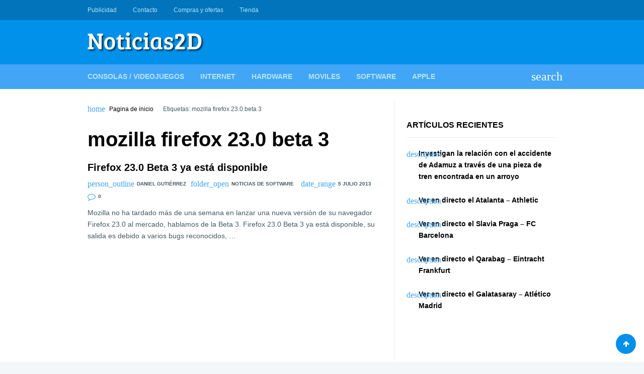

--- FILE ---
content_type: text/html; charset=UTF-8
request_url: https://www.noticias2d.com/tag/mozilla-firefox-23-0-beta-3/
body_size: 11696
content:
<!doctype html><html lang="es"><head><script data-no-optimize="1">var litespeed_docref=sessionStorage.getItem("litespeed_docref");litespeed_docref&&(Object.defineProperty(document,"referrer",{get:function(){return litespeed_docref}}),sessionStorage.removeItem("litespeed_docref"));</script> <meta charset="UTF-8"><link rel="profile" href="https://gmpg.org/xfn/11"><meta name="viewport" content="width=device-width,minimum-scale=1,initial-scale=1"><meta http-equiv="X-UA-Compatible" content="IE=edge"><meta name='robots' content='index, follow, max-image-preview:large, max-snippet:-1, max-video-preview:-1' /><title>mozilla firefox 23.0 beta 3 Archives - Noticias 2D</title><link rel="canonical" href="https://www.noticias2d.com/tag/mozilla-firefox-23-0-beta-3/" /><meta property="og:locale" content="es_ES" /><meta property="og:type" content="article" /><meta property="og:title" content="mozilla firefox 23.0 beta 3 Archives - Noticias 2D" /><meta property="og:url" content="https://www.noticias2d.com/tag/mozilla-firefox-23-0-beta-3/" /><meta property="og:site_name" content="Noticias 2D" /><meta name="twitter:card" content="summary_large_image" /> <script type="application/ld+json" class="yoast-schema-graph">{"@context":"https://schema.org","@graph":[{"@type":"CollectionPage","@id":"https://www.noticias2d.com/tag/mozilla-firefox-23-0-beta-3/","url":"https://www.noticias2d.com/tag/mozilla-firefox-23-0-beta-3/","name":"mozilla firefox 23.0 beta 3 Archives - Noticias 2D","isPartOf":{"@id":"https://www.noticias2d.com/#website"},"breadcrumb":{"@id":"https://www.noticias2d.com/tag/mozilla-firefox-23-0-beta-3/#breadcrumb"},"inLanguage":"es"},{"@type":"BreadcrumbList","@id":"https://www.noticias2d.com/tag/mozilla-firefox-23-0-beta-3/#breadcrumb","itemListElement":[{"@type":"ListItem","position":1,"name":"Home","item":"https://www.noticias2d.com/"},{"@type":"ListItem","position":2,"name":"mozilla firefox 23.0 beta 3"}]},{"@type":"WebSite","@id":"https://www.noticias2d.com/#website","url":"https://www.noticias2d.com/","name":"Noticias 2D","description":"Noticias de tecnología, informática e Internet...","publisher":{"@id":"https://www.noticias2d.com/#organization"},"potentialAction":[{"@type":"SearchAction","target":{"@type":"EntryPoint","urlTemplate":"https://www.noticias2d.com/?s={search_term_string}"},"query-input":{"@type":"PropertyValueSpecification","valueRequired":true,"valueName":"search_term_string"}}],"inLanguage":"es"},{"@type":"Organization","@id":"https://www.noticias2d.com/#organization","name":"Noticias 2D","url":"https://www.noticias2d.com/","logo":{"@type":"ImageObject","inLanguage":"es","@id":"https://www.noticias2d.com/#/schema/logo/image/","url":"https://www.noticias2d.com/wp-content/uploads/2020/09/7J7q9fg1.jpg","contentUrl":"https://www.noticias2d.com/wp-content/uploads/2020/09/7J7q9fg1.jpg","width":240,"height":240,"caption":"Noticias 2D"},"image":{"@id":"https://www.noticias2d.com/#/schema/logo/image/"}}]}</script> <link rel='dns-prefetch' href='//connect.facebook.net' /><link rel='dns-prefetch' href='//facebook.com' /><link rel='dns-prefetch' href='//fonts.googleapis.com' /><link rel='dns-prefetch' href='//fonts.gstatic.com' /><link rel='dns-prefetch' href='//google.com' /><link rel='dns-prefetch' href='//googleads.g.doubleclick.net' /><link rel='dns-prefetch' href='//googleadservices.com' /><link rel='dns-prefetch' href='//googletagmanager.com' /><link rel="alternate" type="application/rss+xml" title="Noticias 2D &raquo; Feed" href="https://www.noticias2d.com/feed/" /><link rel="alternate" type="application/rss+xml" title="Noticias 2D &raquo; Feed de los comentarios" href="https://www.noticias2d.com/comments/feed/" /><link rel="alternate" type="application/rss+xml" title="Noticias 2D &raquo; Etiqueta mozilla firefox 23.0 beta 3 del feed" href="https://www.noticias2d.com/tag/mozilla-firefox-23-0-beta-3/feed/" /><style id='wp-img-auto-sizes-contain-inline-css' type='text/css'>img:is([sizes=auto i],[sizes^="auto," i]){contain-intrinsic-size:3000px 1500px}
/*# sourceURL=wp-img-auto-sizes-contain-inline-css */</style><link data-optimized="2" rel="stylesheet" href="https://www.noticias2d.com/wp-content/litespeed/css/1d803dd9a1910f8d3c4ba8110c9f1be7.css?ver=c6390" /> <script type="litespeed/javascript" data-src="https://www.noticias2d.com/wp-includes/js/jquery/jquery.min.js" id="jquery-core-js"></script> <link rel="https://api.w.org/" href="https://www.noticias2d.com/wp-json/" /><link rel="alternate" title="JSON" type="application/json" href="https://www.noticias2d.com/wp-json/wp/v2/tags/4277" /><link rel="EditURI" type="application/rsd+xml" title="RSD" href="https://www.noticias2d.com/xmlrpc.php?rsd" /><meta name="generator" content="WordPress 6.9" />
<style type="text/css">/*(General)*/
            /*(Main Color)*/
            .post .entry-meta span a:hover,.post .entry-meta span:before,.required,.comment-notes:before,.waax_breadcrumb:before,.widget>ul>li:before,.tagcloud a span,.widget_categories li,.widget_nav_menu .menu li[class*="fa-"]:before,.widget_nav_menu .menu li>i,.page-title span{color:#42a5f5}
            .WaaxSocial ul a{background-color:#42a5f5}
            /*(Body Background)*/body{background-color:#f4f7f9}
            /*(Text Color)*/body{color:#455a64}
            /*(Content Background)*/.Body,.Header .Bot .Search .AACont{background-color:#fff}
            /*(Links Color)*/a,.widget-title,h1.entry-title,.page-title,.entry-content h1,.entry-content h2,.entry-content h3,.entry-content h4,.entry-content h5,.entry-content h6{color:#000}
            /*[(Hover)]*/a:hover{color:#42a5f5}
            .tagcloud a:hover{border-color:#42a5f5}
            /*(Border Color)*/.widget-title,.nav-links .nav-previous,.tagcloud a,.comments-area .comment-body,fieldset,table thead th{border-color:#eceff1}
            .post:after,.Body.right_sidebar .site-main:before,.Body.left_sidebar .site-main:before,hr,pre,code{background-color:#eceff1}

            /*(Header)*/
            /*(Top)*/
            /*(Background)*/.Header .Top{background-color:#0074bb}
            /*(Text)*/.Header .Top{color:#b3e5fc}
            /*(Links)*/.Header .Top a{color:#b3e5fc}
            /*(Links Hover)*/.Header .Top a:hover{color:#fff}
            /*(Mid)*/
            /*(Background)*/.Header .Mid{background-color:#0091ea}
            /*(Text)*/.Header .Mid{color:#fff}
            /*(Links)*/.Header .Mid a{color:#fff}
            /*(Links Hover)*/.Header .Mid a:hover{color:#fff}
            /*(Bot)*/
            /*(Background)*/.Header .Bot{background-color:#42a5f5}
            @media screen and (max-width:62em){
                .Header .Bot .Menu{background-color:#42a5f5}
            }
            @media screen and (min-width:62em){
                .Header .Menu .sub-menu{background-color:#42a5f5}
            }
            /*(Text)*/.Header .Bot{color:#fff}
            /*(Links)*/.Header .Bot a,.Header .Bot .Menu>li>a,.Header .Bot .Menu li:before,.Header .Bot .Menu li>i{color:#b3e5fc}
            /*(Links Hover)*/.Header .Bot a:hover,.Header .Bot .Menu>li:hover>a,.Header .Bot .Menu li:hover:before,.Header .Bot .Menu li:hover>i,.Header .Bot .Menu>li.current-menu-item>a,.Header .Bot .Menu>li.current_page_item>a,.Header .Bot .Menu>li.current-menu-item:before,.Header .Bot .Menu>li.current_page_item:before{color:#fff}
            @media screen and (max-width:62em){
                .Header .Bot .Menu>li.current-menu-item,
                .Header .Bot .Menu>li.current_page_item{box-shadow:inset 4px 0 0 #fff}
            }
            @media screen and (min-width:62em){
                .Header .Bot .Menu>li.current-menu-item>a,
                .Header .Bot .Menu>li.current_page_item>a{box-shadow:inset 0 3px 0 #fff}
            }

            /*(Footer)*/
            /*(Top)*/
            /*(Background)*/.Footer .Top,.waax_wdgt_newsletter{background-color:#37474f}
            /*(Text)*/.Footer .Top,.waax_wdgt_newsletter{color:#90a4ae}
            /*(Links)*/.Footer .Top a,.waax_wdgt_newsletter a,.Footer .waax_wdgt_author .WaaxSocial ul a,.Footer .WaaxSocial .name,.Footer .widget-title,.waax_wdgt_newsletter .widget-title,.Footer .widget_waax_author .WaaxSocial ul a{color:#fff!important}
            .Footer .tagcloud a{border-color:#fff}
            /*(Links Hover)*/.Footer .Top a:hover,.waax_wdgt_newsletter a:hover,.Footer .waax_wdgt_author .WaaxSocial ul a:hover,.Footer .widget_waax_author .WaaxSocial ul a:hover{color:#b0bec5!important}
            .Footer .tagcloud a:hover{border-color:#b0bec5}
            /*(Bot)*/
            /*(Background)*/.Footer .Bot{background-color:#263238}
            /*(Text)*/.Footer .Bot{color:#fff}
            /*(Links)*/.Footer .Bot a{color:#fff}
            /*(Links Hover)*/.Footer .Bot a:hover{color:#b0bec5}

            /*(Form elements)*/
            /*(Background)*/input,textarea,select,.Form-Select label{background-color:#f6f6f6}
            /*[(Focus)]*/input:focus,textarea:focus,select:focus,.Form-Select select:focus+label{background-color:#fff}
            /*(Border Color)*/input,textarea,select,.Form-Select label{border-color:#e8e7f0}
            /*[(Focus)]*/input:focus,textarea:focus,select:focus,.Form-Select select:focus+label{border-color:#0091ea}
            /*(Color)*/input,textarea,select,.Form-Select label{color:#999}
            /*[(Focus)]*/input:focus,textarea:focus,select:focus,.Form-Select select:focus+label{color:#455a64}
            /*(Icons color)*/.Form-Icon input+i,.Form-Icon textarea+i{color:#e8e7f0}
            /*[(Focus)]*/.Form-Icon input:focus+i,.Form-Icon textarea:focus+i,.Form-Select select:focus+label:before,.Form-Checkbox input:checked~i,.Form-Radio input:checked~i{color:#0091ea}

            /*(Buttons)*/
            /*(Background Buttons)*/.Button,a.Button,button,input[type='button'],input[type='reset'],input[type='submit'],.nav-links>span:not(.dots),.nav-links a.page-numbers:hover,.wp-pagenavi [class*="current"],.wp-pagenavi a:hover,.widget_calendar th,.WaaxPages a:last-child,.comment-reply-link{background-color:#0091ea}
            /*[(Hover)]*/.Button:hover,.Button:hover,button:hover,input[type='button']:hover,input[type='reset']:hover,input[type='submit']:hover,#today,.WaaxPages a:last-child:hover,.comment-reply-link:hover{background-color:#0074bb}
            /*(Background Buttons Color)*/.Button,a.Button,button,input[type='button'],input[type='reset'],input[type='submit'],.nav-links>span:not(.dots),.nav-links a.page-numbers:hover,.wp-pagenavi [class*="current"],.wp-pagenavi a:hover,.widget_calendar th,.WaaxPages a:last-child,.comment-reply-link{color:#fff}
            /*[(Hover)]*/.Button:hover,.Button:hover,button:hover,input[type='button']:hover,input[type='reset']:hover,input[type='submit']:hover,#today a,.WaaxPages a:last-child:hover,.comment-reply-link:hover{color:#fff}</style><style id='wp-block-categories-inline-css' type='text/css'>.wp-block-categories{box-sizing:border-box}.wp-block-categories.alignleft{margin-right:2em}.wp-block-categories.alignright{margin-left:2em}.wp-block-categories.wp-block-categories-dropdown.aligncenter{text-align:center}.wp-block-categories .wp-block-categories__label{display:block;width:100%}
/*# sourceURL=https://www.noticias2d.com/wp-includes/blocks/categories/style.min.css */</style></head><body data-rsssl=1 class="archive tag tag-mozilla-firefox-23-0-beta-3 tag-4277 wp-custom-logo wp-theme-waaxsense" itemscope itemtype="http://schema.org/WebPage"><div id="Waax" class="AA-Wp site "><header id="Header" class="Header site-header " role="banner" itemtype="http://schema.org/WPHeader" itemscope="itemscope"><nav class="Top" role="navigation" itemscope itemtype="http://schema.org/SiteNavigationElement"><div class="Container"><div class="Row CX AtRw JstfCnB AlgnCnC"><ul class="Menu Row AX AtRw JstfCnC"><li id="menu-item-63917" class="menu-item menu-item-type-post_type menu-item-object-page menu-item-63917"><a href="https://www.noticias2d.com/publicidad/">Publicidad</a></li><li id="menu-item-63918" class="menu-item menu-item-type-post_type menu-item-object-page menu-item-63918"><a href="https://www.noticias2d.com/about/">Contacto</a></li><li id="menu-item-85847" class="menu-item menu-item-type-post_type menu-item-object-page menu-item-85847"><a href="https://www.noticias2d.com/publicidad/compras-y-ofertas/">Compras y ofertas</a></li><li id="menu-item-85902" class="menu-item menu-item-type-post_type menu-item-object-page menu-item-85902"><a href="https://www.noticias2d.com/tienda/">Tienda</a></li></ul><ul class="Social menu-social Row AX AtRw JstfCnC Nsp"><li id="menu-item-63919" class="menu-item menu-item-type-custom menu-item-object-custom menu-item-63919"><a href="https://www.webdelujo.com">Diseño WEB &#038; Marketing</a></li><li id="menu-item-63920" class="menu-item menu-item-type-custom menu-item-object-custom menu-item-63920"><a href="https://instaveloz.org">Crece en Redes Sociales</a></li></ul></div></div></nav><div class="Mid"><div class="Container"><div class="Row DX AtRw JstfCnB AlgnCnC Nsp"><div class="Logo">
<a href="https://www.noticias2d.com/" class="custom-logo-link" rel="home"><img data-lazyloaded="1" src="[data-uri]" width="232" height="40" data-src="https://www.noticias2d.com/wp-content/uploads/2019/06/cropped-logo-noticias-2d.fw_-1.png" class="custom-logo" alt="Noticias 2D" decoding="async" /></a></div><div class="Dvr-728"> <script type="litespeed/javascript" data-src="https://pagead2.googlesyndication.com/pagead/js/adsbygoogle.js"></script> <script type="litespeed/javascript">(adsbygoogle=window.adsbygoogle||[]).push({google_ad_client:"ca-pub-5808489475396275",enable_page_level_ads:!0})</script> </div></div></div></div><nav class="Bot" role="navigation" itemscope itemtype="http://schema.org/SiteNavigationElement"><div class="Container"><div class="Row AX AtRw JstfCnB AlgnCnC"><ul class="Menu Row DX AtRw"><li id="menu-item-63911" class="menu-item menu-item-type-taxonomy menu-item-object-category menu-item-63911"><a href="https://www.noticias2d.com/category/consolas-videojuegos/">Consolas / Videojuegos</a></li><li id="menu-item-63912" class="menu-item menu-item-type-taxonomy menu-item-object-category menu-item-63912"><a href="https://www.noticias2d.com/category/noticias-de-internet/">Internet</a></li><li id="menu-item-63913" class="menu-item menu-item-type-taxonomy menu-item-object-category menu-item-63913"><a href="https://www.noticias2d.com/category/noticias-de-hardware/">Hardware</a></li><li id="menu-item-63914" class="menu-item menu-item-type-taxonomy menu-item-object-category menu-item-63914"><a href="https://www.noticias2d.com/category/noticias-de-moviles/">Moviles</a></li><li id="menu-item-63915" class="menu-item menu-item-type-taxonomy menu-item-object-category menu-item-63915"><a href="https://www.noticias2d.com/category/noticias-de-software/">Software</a></li><li id="menu-item-63916" class="menu-item menu-item-type-taxonomy menu-item-object-category menu-item-63916"><a href="https://www.noticias2d.com/category/noticias-de-apple/">Apple</a></li></ul>
<span class="MenuBtn AATggl CXHd" data-tggl="Waax" data-wxico="menu">Menu</span><div class="Search AADrpd">
<label for="searchform-input" class="AALink" data-wxico="search"></label><form class="AACont Row AX" method="get" action="https://www.noticias2d.com/" id="searchform">
<label><input type="text" name="s" id="searchform-input" placeholder="Buscar..."></label>
<label class="Auto"><button type="submit"><i data-wxico="search"></i></button></label></form></div></div></div></nav></header><div class="Body right_sidebar "
itemprop="mainContentOfPage"><div class="Container"><div class="Row DX Nsp"><main id="main" class="site-main" role="main" itemtype="http://schema.org/Blog" itemscope="itemscope"><nav class="waax_breadcrumb" data-wxico="home"> <a href="https://www.noticias2d.com">Pagina de inicio</a> Etiquetas: mozilla firefox 23.0 beta 3</nav><header class="page-header"><h1 class="page-title">mozilla firefox 23.0 beta 3</h1></header><div class="WxPosts Row AX A12 wxblog"><article class="post-13300 post type-post status-publish format-standard hentry category-noticias-de-software tag-aplicacion tag-aplicaciones tag-firefox tag-firefox-23 tag-firefox-23-beta-3 tag-firefox-23-0-beta-3 tag-mozilla tag-mozilla-firefox tag-mozilla-firefox-23-0 tag-mozilla-firefox-23-0-beta-3 tag-navegador tag-navegadores tag-software" id="post-13300" itemtype="http://schema.org/BlogPosting" itemscope="itemscope"><header class="entry-header">
<a href="https://www.noticias2d.com/2013/07/05/firefox-23-0-beta-3-ya-esta-disponible/" rel="bookmark"><h2 class="entry-title">Firefox 23.0 Beta 3 ya está disponible</h2>                                                                </a><div class="entry-meta">
<span data-wxico="person_outline"><a href="https://www.noticias2d.com/author/admin/" title="Entradas de Daniel Gutiérrez" rel="author">Daniel Gutiérrez</a></span><span data-wxico="folder_open"><a href="https://www.noticias2d.com/category/noticias-de-software/">Noticias de Software</a></span> <span data-wxico="date_range">5 julio 2013</span> <span class="fa-comment-o">0</span></div></header><div class="entry-content">
Mozilla no ha tardado más de una semana en lanzar una nueva versión de su navegador Firefox 23.0 al mercado, hablamos de la Beta 3. Firefox 23.0 Beta 3 ya está disponible, su salida es debido a varios bugs reconocidos,&nbsp;&hellip;</div></article></div></main><aside id="sidebar" class="sidebar widget-area" role="complementary" itemtype="http://schema.org/WPSideBar" itemscope="itemscope"><section class="widget widget_text"><div class="textwidget"><script type="litespeed/javascript" data-src="https://pagead2.googlesyndication.com/pagead/js/adsbygoogle.js"></script> 
<ins class="adsbygoogle" data-ad-client="ca-pub-1353887571601259" data-ad-format="auto" data-ad-slot="5800776731" data-full-width-responsive="true" style="display: block;"></ins> <script type="litespeed/javascript">(adsbygoogle=window.adsbygoogle||[]).push({})</script></div></section><section class="widget widget_text"><div class="textwidget"></div></section><section class="widget widget_text"><div class="textwidget"></div></section><section class="widget widget_recent_entries"><h3 class="widget-title">Artículos recientes</h3><ul><li>
<a href="https://www.noticias2d.com/2026/01/21/investigan-la-relacion-con-el-accidente-de-adamuz-a-traves-de-una-pieza-de-tren-encontrada-en-un-arroyo/">Investigan la relación con el accidente de Adamuz a través de una pieza de tren encontrada en un arroyo</a></li><li>
<a href="https://www.noticias2d.com/2026/01/21/ver-en-directo-el-atalanta-athletic/">Ver en directo el Atalanta &#8211; Athletic</a></li><li>
<a href="https://www.noticias2d.com/2026/01/21/ver-en-directo-el-slavia-praga-fc-barcelona/">Ver en directo el Slavia Praga &#8211; FC Barcelona</a></li><li>
<a href="https://www.noticias2d.com/2026/01/21/ver-en-directo-el-qarabag-eintracht-frankfurt/">Ver en directo el Qarabag &#8211; Eintracht Frankfurt</a></li><li>
<a href="https://www.noticias2d.com/2026/01/21/ver-en-directo-el-galatasaray-atletico-madrid/">Ver en directo el Galatasaray &#8211; Atlético Madrid</a></li></ul></section><section class="widget widget_block"><script type="litespeed/javascript" data-src="//pagead2.googlesyndication.com/pagead/js/adsbygoogle.js"></script> 
<ins class="adsbygoogle"
style="display:inline-block;width:336px;height:280px"
data-ad-client="ca-pub-1353887571601259"
data-ad-slot="9357024540"></ins> <script type="litespeed/javascript">(adsbygoogle=window.adsbygoogle||[]).push({})</script></section><section class="widget widget_block widget_categories"><ul class="wp-block-categories-list wp-block-categories"><li class="cat-item cat-item-21391"><a href="https://www.noticias2d.com/category/analisis/">Análisis</a></li><li class="cat-item cat-item-6"><a href="https://www.noticias2d.com/category/consolas-videojuegos/">Consolas / Videojuegos</a></li><li class="cat-item cat-item-18799"><a href="https://www.noticias2d.com/category/futbol/">Fútbol</a></li><li class="cat-item cat-item-16559"><a href="https://www.noticias2d.com/category/malaga/">Málaga</a></li><li class="cat-item cat-item-18802"><a href="https://www.noticias2d.com/category/malaga-cf/">Málaga CF</a></li><li class="cat-item cat-item-20175"><a href="https://www.noticias2d.com/category/news-in-english/">News in english</a></li><li class="cat-item cat-item-3"><a href="https://www.noticias2d.com/category/noticias-de-apple/">Noticias de Apple</a></li><li class="cat-item cat-item-4"><a href="https://www.noticias2d.com/category/noticias-de-hardware/">Noticias de Hardware</a></li><li class="cat-item cat-item-53"><a href="https://www.noticias2d.com/category/noticias-de-internet/">Noticias de Internet</a></li><li class="cat-item cat-item-73"><a href="https://www.noticias2d.com/category/noticias-de-moviles/">Noticias de Moviles</a></li><li class="cat-item cat-item-5"><a href="https://www.noticias2d.com/category/noticias-de-software/">Noticias de Software</a></li><li class="cat-item cat-item-1"><a href="https://www.noticias2d.com/category/otras-noticias/">Otras noticias</a></li><li class="cat-item cat-item-19210"><a href="https://www.noticias2d.com/category/tienda/">Tienda</a></li><li class="cat-item cat-item-17809"><a href="https://www.noticias2d.com/category/trucos-tutoriales/">Trucos &amp; Tutoriales</a></li></ul></section></aside></div></div></div><footer class="Footer site-footer" role="contentinfo" itemscope="itemscope" itemtype="http://schema.org/WPFooter">
<a href="#Header" class="Button GoTop fa-arrow-up"></a><div class="Top widget-area" role="complementary"><div class="Container"><div class="Row DX D04"></div></div></div><nav class="Bot" role="navigation" itemscope itemtype="http://schema.org/SiteNavigationElement"><div class="Container"><div class="Row CX AtRw JstfCnB AlgnCnC"><ul class="Menu Row AX AtRw JstfCnC"></ul><p class="Copy">Creado por 2026 <a href="https://webdelujo.com">WEBdeLUJO.com</a></p></div></div></nav></footer></div>
 <script type="speculationrules">{"prefetch":[{"source":"document","where":{"and":[{"href_matches":"/*"},{"not":{"href_matches":["/wp-*.php","/wp-admin/*","/wp-content/uploads/*","/wp-content/*","/wp-content/plugins/*","/wp-content/themes/waaxsense/*","/*\\?(.+)"]}},{"not":{"selector_matches":"a[rel~=\"nofollow\"]"}},{"not":{"selector_matches":".no-prefetch, .no-prefetch a"}}]},"eagerness":"conservative"}]}</script> <div id="cookies-eu-wrapper"><div
id="cookies-eu-banner"
data-wait-remove="250"
><div id="cookies-eu-label">
Esta web utiliza cookies propias y de terceros para su correcto funcionamiento y para fines analíticos y para mostrarte publicidad relacionada con sus preferencias en base a un perfil elaborado a partir de tus hábitos de navegación. Contiene enlaces a sitios web de terceros con políticas de privacidad ajenas que podrás aceptar o no cuando accedas a ellos. Al hacer clic en el botón Aceptar, acepta el uso de estas tecnologías y el procesamiento de tus datos para estos propósitos.<a class="argpd-cookies-politica" rel="nofollow" id="cookies-eu-more" href="https://www.noticias2d.com/politica-de-cookies/">Ver</a></div><div id="cookies-eu-buttons">
<button id="cookies-eu-reject" class="cookies-eu-reject">Rechazar</button>
<button id="cookies-eu-accept" class="cookies-eu-accept">Aceptar</button></div></div></div><div id="cookies-eu-banner-closed">
<span>Privacidad</span></div> <script id="wp-i18n-js-after" type="litespeed/javascript">wp.i18n.setLocaleData({'text direction\u0004ltr':['ltr']})</script> <script id="contact-form-7-js-translations" type="litespeed/javascript">(function(domain,translations){var localeData=translations.locale_data[domain]||translations.locale_data.messages;localeData[""].domain=domain;wp.i18n.setLocaleData(localeData,domain)})("contact-form-7",{"translation-revision-date":"2025-12-01 15:45:40+0000","generator":"GlotPress\/4.0.3","domain":"messages","locale_data":{"messages":{"":{"domain":"messages","plural-forms":"nplurals=2; plural=n != 1;","lang":"es"},"This contact form is placed in the wrong place.":["Este formulario de contacto est\u00e1 situado en el lugar incorrecto."],"Error:":["Error:"]}},"comment":{"reference":"includes\/js\/index.js"}})</script> <script id="contact-form-7-js-before" type="litespeed/javascript">var wpcf7={"api":{"root":"https:\/\/www.noticias2d.com\/wp-json\/","namespace":"contact-form-7\/v1"},"cached":1}</script> <script type="litespeed/javascript">jQuery(function($){'use strict';window.Adapta_RGPD=window.Adapta_RGPD||{};Adapta_RGPD.getCookie=function(name){var v=document.cookie.match('(^|;) ?'+name+'=([^;]*)(;|$)');return v?v[2]:null}
Adapta_RGPD.setCookie=function(name,value){var date=new Date();date.setTime(date.getTime()+this.cookieTimeout);document.cookie=name+'='+value+';expires='+date.toUTCString()+';path=/'};Adapta_RGPD.deleteCookie=function(name){var hostname=document.location.hostname.replace(/^www\./,'');var nacked=hostname.replace(/^[^.]+\./g,"");var commonSuffix='; expires=Thu, 01-Jan-1970 00:00:01 GMT; path=/';document.cookie=name+'=; domain=.'+hostname+commonSuffix;document.cookie=name+'=; domain=.'+nacked+commonSuffix;document.cookie=name+'='+commonSuffix;document.cookie.split(';').filter(function(el){return el.trim().indexOf(name)===0}).forEach(function(el){var[k,v]=el.split('=');document.cookie=k+'=; domain=.'+hostname+commonSuffix;document.cookie=k+'=; domain=.'+nacked+commonSuffix;document.cookie=k+'='+commonSuffix})};Adapta_RGPD.onlyUnique=function(value,index,self){return self.indexOf(value)===index};Adapta_RGPD.removeItemOnce=function(arr,value){var index=arr.indexOf(value);if(index>-1){arr.splice(index,1)}
return arr};Adapta_RGPD.loadEvents=function(){$("[id^='custom-cookies-accept']").click(function(){var consents=new Array();var value=Adapta_RGPD.getCookie('hasConsents');if(null!=value&&value.length){consents=value.split("+")}
var consent=this.dataset.consent;consents.push(consent)
var unique=consents.filter(Adapta_RGPD.onlyUnique);Adapta_RGPD.setCookie('hasConsents',unique.join('+'));Adapta_RGPD.setCookie('hasConsent',!0)});$("[id^='custom-cookies-reject'],#custom-cookies-eu-reject,#cookies-eu-reject").click(function(){const trackingCookiesNames=['__utma','__utmb','__utmc','__utmt','__utmv','__utmz','_ga','_gat','_gid','_fbp'];var value=Adapta_RGPD.getCookie('hasConsents');if(null==value){return}
var consent=('undefined'!==typeof this.dataset&&this.dataset.hasOwnProperty('consent'))?this.dataset.consent:null;if(consent!=null){var consents=value.split("+")
consents=Adapta_RGPD.removeItemOnce(consents,consent)
Adapta_RGPD.setCookie('hasConsents',consents.join('+'))}
if('ANLTCS'==consent||null==consent){trackingCookiesNames.map(Adapta_RGPD.deleteCookie)}
var consentUUIDCookie=Adapta_RGPD.getCookie('argpd_consentUUID');if(null==consentUUIDCookie||consentUUIDCookie.length==0){return}
var ajaxurl='https://www.noticias2d.com/wp-admin/admin-ajax.php';var data={action:'cookie_consent',security:'c07fe2d705',uri:window.location.href,'update':1,'statement':$("#cookies-eu-label").text(),'purpose-necessary':1,'purpose-non-necessary':0,'purpose-analytics':0,'purpose-marketing':0,'purpose-advertisement':0,};$.post(ajaxurl,data,function(response){if(undefined!==response.success&&!1===response.success){return}})});$("#cookies-eu-banner-closed, .cookies-eu-banner-closed").click(function(){var date=new Date();date.setTime(date.getTime()+33696000000);document.cookie='hasConsent'+'='+'configure'+';expires='+date.toUTCString()+';path=/';window.location.reload()})}
Adapta_RGPD.init=function(){jQuery(document).ready(function($){var bots=/bot|crawler|spider|crawling/i;var isBot=bots.test(navigator.userAgent);if(isBot){return}
new CookiesEuBanner(function(update=!1){var ajaxurl='https://www.noticias2d.com/wp-admin/admin-ajax.php';var data={action:'cookie_consent',security:'c07fe2d705',uri:window.location.href,'update':(update==!0)?1:0,'statement':$("#cookies-eu-label").text(),'purpose-necessary':1,'purpose-non-necessary':0,'purpose-analytics':'1','purpose-marketing':'0','purpose-advertisement':'1',};$.post(ajaxurl,data,function(response){if(undefined!==response.success&&!1===response.success){return}
var data=jQuery.parseJSON(response);if(data==null){return}
if(data.hasOwnProperty('uuid')){Adapta_RGPD.setCookie('argpd_consentUUID',data.uuid)}
if(data.hasOwnProperty('scripts-reject')){var scripts=data['scripts-reject'].split(",");scripts.forEach(function(src){var script=document.createElement('script');script.setAttribute("src",src);document.getElementsByTagName("head")[0].appendChild(script)})}})},!0);Adapta_RGPD.loadEvents()})}
Adapta_RGPD.init()})</script> <!--[Alex Aguiar - yo@alexaguiar.com]--> <script data-no-optimize="1">window.lazyLoadOptions=Object.assign({},{threshold:300},window.lazyLoadOptions||{});!function(t,e){"object"==typeof exports&&"undefined"!=typeof module?module.exports=e():"function"==typeof define&&define.amd?define(e):(t="undefined"!=typeof globalThis?globalThis:t||self).LazyLoad=e()}(this,function(){"use strict";function e(){return(e=Object.assign||function(t){for(var e=1;e<arguments.length;e++){var n,a=arguments[e];for(n in a)Object.prototype.hasOwnProperty.call(a,n)&&(t[n]=a[n])}return t}).apply(this,arguments)}function o(t){return e({},at,t)}function l(t,e){return t.getAttribute(gt+e)}function c(t){return l(t,vt)}function s(t,e){return function(t,e,n){e=gt+e;null!==n?t.setAttribute(e,n):t.removeAttribute(e)}(t,vt,e)}function i(t){return s(t,null),0}function r(t){return null===c(t)}function u(t){return c(t)===_t}function d(t,e,n,a){t&&(void 0===a?void 0===n?t(e):t(e,n):t(e,n,a))}function f(t,e){et?t.classList.add(e):t.className+=(t.className?" ":"")+e}function _(t,e){et?t.classList.remove(e):t.className=t.className.replace(new RegExp("(^|\\s+)"+e+"(\\s+|$)")," ").replace(/^\s+/,"").replace(/\s+$/,"")}function g(t){return t.llTempImage}function v(t,e){!e||(e=e._observer)&&e.unobserve(t)}function b(t,e){t&&(t.loadingCount+=e)}function p(t,e){t&&(t.toLoadCount=e)}function n(t){for(var e,n=[],a=0;e=t.children[a];a+=1)"SOURCE"===e.tagName&&n.push(e);return n}function h(t,e){(t=t.parentNode)&&"PICTURE"===t.tagName&&n(t).forEach(e)}function a(t,e){n(t).forEach(e)}function m(t){return!!t[lt]}function E(t){return t[lt]}function I(t){return delete t[lt]}function y(e,t){var n;m(e)||(n={},t.forEach(function(t){n[t]=e.getAttribute(t)}),e[lt]=n)}function L(a,t){var o;m(a)&&(o=E(a),t.forEach(function(t){var e,n;e=a,(t=o[n=t])?e.setAttribute(n,t):e.removeAttribute(n)}))}function k(t,e,n){f(t,e.class_loading),s(t,st),n&&(b(n,1),d(e.callback_loading,t,n))}function A(t,e,n){n&&t.setAttribute(e,n)}function O(t,e){A(t,rt,l(t,e.data_sizes)),A(t,it,l(t,e.data_srcset)),A(t,ot,l(t,e.data_src))}function w(t,e,n){var a=l(t,e.data_bg_multi),o=l(t,e.data_bg_multi_hidpi);(a=nt&&o?o:a)&&(t.style.backgroundImage=a,n=n,f(t=t,(e=e).class_applied),s(t,dt),n&&(e.unobserve_completed&&v(t,e),d(e.callback_applied,t,n)))}function x(t,e){!e||0<e.loadingCount||0<e.toLoadCount||d(t.callback_finish,e)}function M(t,e,n){t.addEventListener(e,n),t.llEvLisnrs[e]=n}function N(t){return!!t.llEvLisnrs}function z(t){if(N(t)){var e,n,a=t.llEvLisnrs;for(e in a){var o=a[e];n=e,o=o,t.removeEventListener(n,o)}delete t.llEvLisnrs}}function C(t,e,n){var a;delete t.llTempImage,b(n,-1),(a=n)&&--a.toLoadCount,_(t,e.class_loading),e.unobserve_completed&&v(t,n)}function R(i,r,c){var l=g(i)||i;N(l)||function(t,e,n){N(t)||(t.llEvLisnrs={});var a="VIDEO"===t.tagName?"loadeddata":"load";M(t,a,e),M(t,"error",n)}(l,function(t){var e,n,a,o;n=r,a=c,o=u(e=i),C(e,n,a),f(e,n.class_loaded),s(e,ut),d(n.callback_loaded,e,a),o||x(n,a),z(l)},function(t){var e,n,a,o;n=r,a=c,o=u(e=i),C(e,n,a),f(e,n.class_error),s(e,ft),d(n.callback_error,e,a),o||x(n,a),z(l)})}function T(t,e,n){var a,o,i,r,c;t.llTempImage=document.createElement("IMG"),R(t,e,n),m(c=t)||(c[lt]={backgroundImage:c.style.backgroundImage}),i=n,r=l(a=t,(o=e).data_bg),c=l(a,o.data_bg_hidpi),(r=nt&&c?c:r)&&(a.style.backgroundImage='url("'.concat(r,'")'),g(a).setAttribute(ot,r),k(a,o,i)),w(t,e,n)}function G(t,e,n){var a;R(t,e,n),a=e,e=n,(t=Et[(n=t).tagName])&&(t(n,a),k(n,a,e))}function D(t,e,n){var a;a=t,(-1<It.indexOf(a.tagName)?G:T)(t,e,n)}function S(t,e,n){var a;t.setAttribute("loading","lazy"),R(t,e,n),a=e,(e=Et[(n=t).tagName])&&e(n,a),s(t,_t)}function V(t){t.removeAttribute(ot),t.removeAttribute(it),t.removeAttribute(rt)}function j(t){h(t,function(t){L(t,mt)}),L(t,mt)}function F(t){var e;(e=yt[t.tagName])?e(t):m(e=t)&&(t=E(e),e.style.backgroundImage=t.backgroundImage)}function P(t,e){var n;F(t),n=e,r(e=t)||u(e)||(_(e,n.class_entered),_(e,n.class_exited),_(e,n.class_applied),_(e,n.class_loading),_(e,n.class_loaded),_(e,n.class_error)),i(t),I(t)}function U(t,e,n,a){var o;n.cancel_on_exit&&(c(t)!==st||"IMG"===t.tagName&&(z(t),h(o=t,function(t){V(t)}),V(o),j(t),_(t,n.class_loading),b(a,-1),i(t),d(n.callback_cancel,t,e,a)))}function $(t,e,n,a){var o,i,r=(i=t,0<=bt.indexOf(c(i)));s(t,"entered"),f(t,n.class_entered),_(t,n.class_exited),o=t,i=a,n.unobserve_entered&&v(o,i),d(n.callback_enter,t,e,a),r||D(t,n,a)}function q(t){return t.use_native&&"loading"in HTMLImageElement.prototype}function H(t,o,i){t.forEach(function(t){return(a=t).isIntersecting||0<a.intersectionRatio?$(t.target,t,o,i):(e=t.target,n=t,a=o,t=i,void(r(e)||(f(e,a.class_exited),U(e,n,a,t),d(a.callback_exit,e,n,t))));var e,n,a})}function B(e,n){var t;tt&&!q(e)&&(n._observer=new IntersectionObserver(function(t){H(t,e,n)},{root:(t=e).container===document?null:t.container,rootMargin:t.thresholds||t.threshold+"px"}))}function J(t){return Array.prototype.slice.call(t)}function K(t){return t.container.querySelectorAll(t.elements_selector)}function Q(t){return c(t)===ft}function W(t,e){return e=t||K(e),J(e).filter(r)}function X(e,t){var n;(n=K(e),J(n).filter(Q)).forEach(function(t){_(t,e.class_error),i(t)}),t.update()}function t(t,e){var n,a,t=o(t);this._settings=t,this.loadingCount=0,B(t,this),n=t,a=this,Y&&window.addEventListener("online",function(){X(n,a)}),this.update(e)}var Y="undefined"!=typeof window,Z=Y&&!("onscroll"in window)||"undefined"!=typeof navigator&&/(gle|ing|ro)bot|crawl|spider/i.test(navigator.userAgent),tt=Y&&"IntersectionObserver"in window,et=Y&&"classList"in document.createElement("p"),nt=Y&&1<window.devicePixelRatio,at={elements_selector:".lazy",container:Z||Y?document:null,threshold:300,thresholds:null,data_src:"src",data_srcset:"srcset",data_sizes:"sizes",data_bg:"bg",data_bg_hidpi:"bg-hidpi",data_bg_multi:"bg-multi",data_bg_multi_hidpi:"bg-multi-hidpi",data_poster:"poster",class_applied:"applied",class_loading:"litespeed-loading",class_loaded:"litespeed-loaded",class_error:"error",class_entered:"entered",class_exited:"exited",unobserve_completed:!0,unobserve_entered:!1,cancel_on_exit:!0,callback_enter:null,callback_exit:null,callback_applied:null,callback_loading:null,callback_loaded:null,callback_error:null,callback_finish:null,callback_cancel:null,use_native:!1},ot="src",it="srcset",rt="sizes",ct="poster",lt="llOriginalAttrs",st="loading",ut="loaded",dt="applied",ft="error",_t="native",gt="data-",vt="ll-status",bt=[st,ut,dt,ft],pt=[ot],ht=[ot,ct],mt=[ot,it,rt],Et={IMG:function(t,e){h(t,function(t){y(t,mt),O(t,e)}),y(t,mt),O(t,e)},IFRAME:function(t,e){y(t,pt),A(t,ot,l(t,e.data_src))},VIDEO:function(t,e){a(t,function(t){y(t,pt),A(t,ot,l(t,e.data_src))}),y(t,ht),A(t,ct,l(t,e.data_poster)),A(t,ot,l(t,e.data_src)),t.load()}},It=["IMG","IFRAME","VIDEO"],yt={IMG:j,IFRAME:function(t){L(t,pt)},VIDEO:function(t){a(t,function(t){L(t,pt)}),L(t,ht),t.load()}},Lt=["IMG","IFRAME","VIDEO"];return t.prototype={update:function(t){var e,n,a,o=this._settings,i=W(t,o);{if(p(this,i.length),!Z&&tt)return q(o)?(e=o,n=this,i.forEach(function(t){-1!==Lt.indexOf(t.tagName)&&S(t,e,n)}),void p(n,0)):(t=this._observer,o=i,t.disconnect(),a=t,void o.forEach(function(t){a.observe(t)}));this.loadAll(i)}},destroy:function(){this._observer&&this._observer.disconnect(),K(this._settings).forEach(function(t){I(t)}),delete this._observer,delete this._settings,delete this.loadingCount,delete this.toLoadCount},loadAll:function(t){var e=this,n=this._settings;W(t,n).forEach(function(t){v(t,e),D(t,n,e)})},restoreAll:function(){var e=this._settings;K(e).forEach(function(t){P(t,e)})}},t.load=function(t,e){e=o(e);D(t,e)},t.resetStatus=function(t){i(t)},t}),function(t,e){"use strict";function n(){e.body.classList.add("litespeed_lazyloaded")}function a(){console.log("[LiteSpeed] Start Lazy Load"),o=new LazyLoad(Object.assign({},t.lazyLoadOptions||{},{elements_selector:"[data-lazyloaded]",callback_finish:n})),i=function(){o.update()},t.MutationObserver&&new MutationObserver(i).observe(e.documentElement,{childList:!0,subtree:!0,attributes:!0})}var o,i;t.addEventListener?t.addEventListener("load",a,!1):t.attachEvent("onload",a)}(window,document);</script><script data-no-optimize="1">window.litespeed_ui_events=window.litespeed_ui_events||["mouseover","click","keydown","wheel","touchmove","touchstart"];var urlCreator=window.URL||window.webkitURL;function litespeed_load_delayed_js_force(){console.log("[LiteSpeed] Start Load JS Delayed"),litespeed_ui_events.forEach(e=>{window.removeEventListener(e,litespeed_load_delayed_js_force,{passive:!0})}),document.querySelectorAll("iframe[data-litespeed-src]").forEach(e=>{e.setAttribute("src",e.getAttribute("data-litespeed-src"))}),"loading"==document.readyState?window.addEventListener("DOMContentLoaded",litespeed_load_delayed_js):litespeed_load_delayed_js()}litespeed_ui_events.forEach(e=>{window.addEventListener(e,litespeed_load_delayed_js_force,{passive:!0})});async function litespeed_load_delayed_js(){let t=[];for(var d in document.querySelectorAll('script[type="litespeed/javascript"]').forEach(e=>{t.push(e)}),t)await new Promise(e=>litespeed_load_one(t[d],e));document.dispatchEvent(new Event("DOMContentLiteSpeedLoaded")),window.dispatchEvent(new Event("DOMContentLiteSpeedLoaded"))}function litespeed_load_one(t,e){console.log("[LiteSpeed] Load ",t);var d=document.createElement("script");d.addEventListener("load",e),d.addEventListener("error",e),t.getAttributeNames().forEach(e=>{"type"!=e&&d.setAttribute("data-src"==e?"src":e,t.getAttribute(e))});let a=!(d.type="text/javascript");!d.src&&t.textContent&&(d.src=litespeed_inline2src(t.textContent),a=!0),t.after(d),t.remove(),a&&e()}function litespeed_inline2src(t){try{var d=urlCreator.createObjectURL(new Blob([t.replace(/^(?:<!--)?(.*?)(?:-->)?$/gm,"$1")],{type:"text/javascript"}))}catch(e){d="data:text/javascript;base64,"+btoa(t.replace(/^(?:<!--)?(.*?)(?:-->)?$/gm,"$1"))}return d}</script><script data-no-optimize="1">var litespeed_vary=document.cookie.replace(/(?:(?:^|.*;\s*)_lscache_vary\s*\=\s*([^;]*).*$)|^.*$/,"");litespeed_vary||fetch("/wp-content/plugins/litespeed-cache/guest.vary.php",{method:"POST",cache:"no-cache",redirect:"follow"}).then(e=>e.json()).then(e=>{console.log(e),e.hasOwnProperty("reload")&&"yes"==e.reload&&(sessionStorage.setItem("litespeed_docref",document.referrer),window.location.reload(!0))});</script><script data-optimized="1" type="litespeed/javascript" data-src="https://www.noticias2d.com/wp-content/litespeed/js/2b82e8d5f99ba2720c9ab98aa29ae3b5.js?ver=c6390"></script></body></html>
<!-- Page optimized by LiteSpeed Cache @2026-01-22 08:21:04 -->

<!-- Page cached by LiteSpeed Cache 7.7 on 2026-01-22 08:21:04 -->
<!-- Guest Mode -->
<!-- QUIC.cloud CCSS in queue -->
<!-- QUIC.cloud UCSS in queue -->